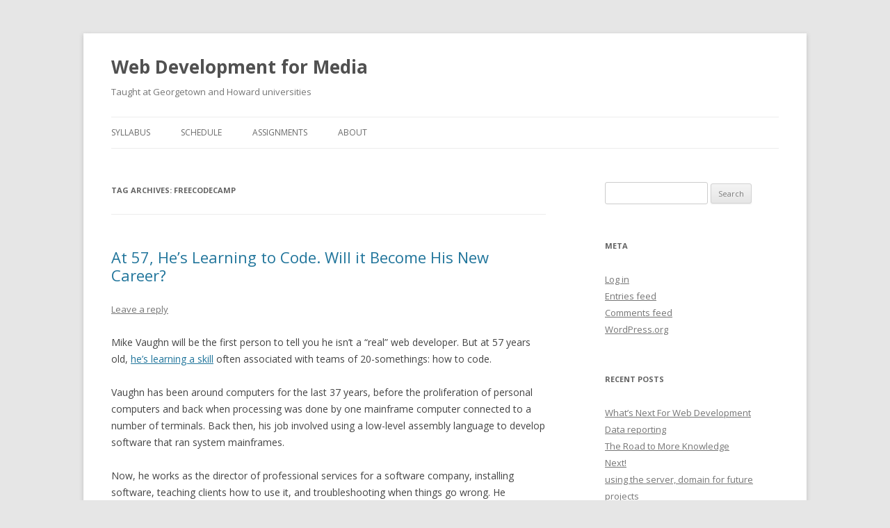

--- FILE ---
content_type: text/html; charset=UTF-8
request_url: https://webdevclass.greglinch.com/tag/freecodecamp/
body_size: 10437
content:
<!DOCTYPE html>
<!--[if IE 7]>
<html class="ie ie7" lang="en-US">
<![endif]-->
<!--[if IE 8]>
<html class="ie ie8" lang="en-US">
<![endif]-->
<!--[if !(IE 7) & !(IE 8)]><!-->
<html lang="en-US">
<!--<![endif]-->
<head>
<meta charset="UTF-8" />
<meta name="viewport" content="width=device-width" />
<title>freecodecamp | Web Development for Media</title>
<link rel="profile" href="https://gmpg.org/xfn/11" />
<link rel="pingback" href="https://webdevclass.greglinch.com/xmlrpc.php">
<!--[if lt IE 9]>
<script src="https://webdevclass.greglinch.com/wp-content/themes/twentytwelve/js/html5.js?ver=3.7.0" type="text/javascript"></script>
<![endif]-->
<meta name='robots' content='max-image-preview:large' />
<link rel='dns-prefetch' href='//fonts.googleapis.com' />
<link href='https://fonts.gstatic.com' crossorigin rel='preconnect' />
<link rel="alternate" type="application/rss+xml" title="Web Development for Media &raquo; Feed" href="https://webdevclass.greglinch.com/feed/" />
<link rel="alternate" type="application/rss+xml" title="Web Development for Media &raquo; Comments Feed" href="https://webdevclass.greglinch.com/comments/feed/" />
<link rel="alternate" type="application/rss+xml" title="Web Development for Media &raquo; freecodecamp Tag Feed" href="https://webdevclass.greglinch.com/tag/freecodecamp/feed/" />
<style id='wp-img-auto-sizes-contain-inline-css' type='text/css'>
img:is([sizes=auto i],[sizes^="auto," i]){contain-intrinsic-size:3000px 1500px}
/*# sourceURL=wp-img-auto-sizes-contain-inline-css */
</style>
<style id='wp-emoji-styles-inline-css' type='text/css'>

	img.wp-smiley, img.emoji {
		display: inline !important;
		border: none !important;
		box-shadow: none !important;
		height: 1em !important;
		width: 1em !important;
		margin: 0 0.07em !important;
		vertical-align: -0.1em !important;
		background: none !important;
		padding: 0 !important;
	}
/*# sourceURL=wp-emoji-styles-inline-css */
</style>
<style id='wp-block-library-inline-css' type='text/css'>
:root{--wp-block-synced-color:#7a00df;--wp-block-synced-color--rgb:122,0,223;--wp-bound-block-color:var(--wp-block-synced-color);--wp-editor-canvas-background:#ddd;--wp-admin-theme-color:#007cba;--wp-admin-theme-color--rgb:0,124,186;--wp-admin-theme-color-darker-10:#006ba1;--wp-admin-theme-color-darker-10--rgb:0,107,160.5;--wp-admin-theme-color-darker-20:#005a87;--wp-admin-theme-color-darker-20--rgb:0,90,135;--wp-admin-border-width-focus:2px}@media (min-resolution:192dpi){:root{--wp-admin-border-width-focus:1.5px}}.wp-element-button{cursor:pointer}:root .has-very-light-gray-background-color{background-color:#eee}:root .has-very-dark-gray-background-color{background-color:#313131}:root .has-very-light-gray-color{color:#eee}:root .has-very-dark-gray-color{color:#313131}:root .has-vivid-green-cyan-to-vivid-cyan-blue-gradient-background{background:linear-gradient(135deg,#00d084,#0693e3)}:root .has-purple-crush-gradient-background{background:linear-gradient(135deg,#34e2e4,#4721fb 50%,#ab1dfe)}:root .has-hazy-dawn-gradient-background{background:linear-gradient(135deg,#faaca8,#dad0ec)}:root .has-subdued-olive-gradient-background{background:linear-gradient(135deg,#fafae1,#67a671)}:root .has-atomic-cream-gradient-background{background:linear-gradient(135deg,#fdd79a,#004a59)}:root .has-nightshade-gradient-background{background:linear-gradient(135deg,#330968,#31cdcf)}:root .has-midnight-gradient-background{background:linear-gradient(135deg,#020381,#2874fc)}:root{--wp--preset--font-size--normal:16px;--wp--preset--font-size--huge:42px}.has-regular-font-size{font-size:1em}.has-larger-font-size{font-size:2.625em}.has-normal-font-size{font-size:var(--wp--preset--font-size--normal)}.has-huge-font-size{font-size:var(--wp--preset--font-size--huge)}.has-text-align-center{text-align:center}.has-text-align-left{text-align:left}.has-text-align-right{text-align:right}.has-fit-text{white-space:nowrap!important}#end-resizable-editor-section{display:none}.aligncenter{clear:both}.items-justified-left{justify-content:flex-start}.items-justified-center{justify-content:center}.items-justified-right{justify-content:flex-end}.items-justified-space-between{justify-content:space-between}.screen-reader-text{border:0;clip-path:inset(50%);height:1px;margin:-1px;overflow:hidden;padding:0;position:absolute;width:1px;word-wrap:normal!important}.screen-reader-text:focus{background-color:#ddd;clip-path:none;color:#444;display:block;font-size:1em;height:auto;left:5px;line-height:normal;padding:15px 23px 14px;text-decoration:none;top:5px;width:auto;z-index:100000}html :where(.has-border-color){border-style:solid}html :where([style*=border-top-color]){border-top-style:solid}html :where([style*=border-right-color]){border-right-style:solid}html :where([style*=border-bottom-color]){border-bottom-style:solid}html :where([style*=border-left-color]){border-left-style:solid}html :where([style*=border-width]){border-style:solid}html :where([style*=border-top-width]){border-top-style:solid}html :where([style*=border-right-width]){border-right-style:solid}html :where([style*=border-bottom-width]){border-bottom-style:solid}html :where([style*=border-left-width]){border-left-style:solid}html :where(img[class*=wp-image-]){height:auto;max-width:100%}:where(figure){margin:0 0 1em}html :where(.is-position-sticky){--wp-admin--admin-bar--position-offset:var(--wp-admin--admin-bar--height,0px)}@media screen and (max-width:600px){html :where(.is-position-sticky){--wp-admin--admin-bar--position-offset:0px}}

/*# sourceURL=wp-block-library-inline-css */
</style><style id='global-styles-inline-css' type='text/css'>
:root{--wp--preset--aspect-ratio--square: 1;--wp--preset--aspect-ratio--4-3: 4/3;--wp--preset--aspect-ratio--3-4: 3/4;--wp--preset--aspect-ratio--3-2: 3/2;--wp--preset--aspect-ratio--2-3: 2/3;--wp--preset--aspect-ratio--16-9: 16/9;--wp--preset--aspect-ratio--9-16: 9/16;--wp--preset--color--black: #000000;--wp--preset--color--cyan-bluish-gray: #abb8c3;--wp--preset--color--white: #fff;--wp--preset--color--pale-pink: #f78da7;--wp--preset--color--vivid-red: #cf2e2e;--wp--preset--color--luminous-vivid-orange: #ff6900;--wp--preset--color--luminous-vivid-amber: #fcb900;--wp--preset--color--light-green-cyan: #7bdcb5;--wp--preset--color--vivid-green-cyan: #00d084;--wp--preset--color--pale-cyan-blue: #8ed1fc;--wp--preset--color--vivid-cyan-blue: #0693e3;--wp--preset--color--vivid-purple: #9b51e0;--wp--preset--color--blue: #21759b;--wp--preset--color--dark-gray: #444;--wp--preset--color--medium-gray: #9f9f9f;--wp--preset--color--light-gray: #e6e6e6;--wp--preset--gradient--vivid-cyan-blue-to-vivid-purple: linear-gradient(135deg,rgb(6,147,227) 0%,rgb(155,81,224) 100%);--wp--preset--gradient--light-green-cyan-to-vivid-green-cyan: linear-gradient(135deg,rgb(122,220,180) 0%,rgb(0,208,130) 100%);--wp--preset--gradient--luminous-vivid-amber-to-luminous-vivid-orange: linear-gradient(135deg,rgb(252,185,0) 0%,rgb(255,105,0) 100%);--wp--preset--gradient--luminous-vivid-orange-to-vivid-red: linear-gradient(135deg,rgb(255,105,0) 0%,rgb(207,46,46) 100%);--wp--preset--gradient--very-light-gray-to-cyan-bluish-gray: linear-gradient(135deg,rgb(238,238,238) 0%,rgb(169,184,195) 100%);--wp--preset--gradient--cool-to-warm-spectrum: linear-gradient(135deg,rgb(74,234,220) 0%,rgb(151,120,209) 20%,rgb(207,42,186) 40%,rgb(238,44,130) 60%,rgb(251,105,98) 80%,rgb(254,248,76) 100%);--wp--preset--gradient--blush-light-purple: linear-gradient(135deg,rgb(255,206,236) 0%,rgb(152,150,240) 100%);--wp--preset--gradient--blush-bordeaux: linear-gradient(135deg,rgb(254,205,165) 0%,rgb(254,45,45) 50%,rgb(107,0,62) 100%);--wp--preset--gradient--luminous-dusk: linear-gradient(135deg,rgb(255,203,112) 0%,rgb(199,81,192) 50%,rgb(65,88,208) 100%);--wp--preset--gradient--pale-ocean: linear-gradient(135deg,rgb(255,245,203) 0%,rgb(182,227,212) 50%,rgb(51,167,181) 100%);--wp--preset--gradient--electric-grass: linear-gradient(135deg,rgb(202,248,128) 0%,rgb(113,206,126) 100%);--wp--preset--gradient--midnight: linear-gradient(135deg,rgb(2,3,129) 0%,rgb(40,116,252) 100%);--wp--preset--font-size--small: 13px;--wp--preset--font-size--medium: 20px;--wp--preset--font-size--large: 36px;--wp--preset--font-size--x-large: 42px;--wp--preset--spacing--20: 0.44rem;--wp--preset--spacing--30: 0.67rem;--wp--preset--spacing--40: 1rem;--wp--preset--spacing--50: 1.5rem;--wp--preset--spacing--60: 2.25rem;--wp--preset--spacing--70: 3.38rem;--wp--preset--spacing--80: 5.06rem;--wp--preset--shadow--natural: 6px 6px 9px rgba(0, 0, 0, 0.2);--wp--preset--shadow--deep: 12px 12px 50px rgba(0, 0, 0, 0.4);--wp--preset--shadow--sharp: 6px 6px 0px rgba(0, 0, 0, 0.2);--wp--preset--shadow--outlined: 6px 6px 0px -3px rgb(255, 255, 255), 6px 6px rgb(0, 0, 0);--wp--preset--shadow--crisp: 6px 6px 0px rgb(0, 0, 0);}:where(.is-layout-flex){gap: 0.5em;}:where(.is-layout-grid){gap: 0.5em;}body .is-layout-flex{display: flex;}.is-layout-flex{flex-wrap: wrap;align-items: center;}.is-layout-flex > :is(*, div){margin: 0;}body .is-layout-grid{display: grid;}.is-layout-grid > :is(*, div){margin: 0;}:where(.wp-block-columns.is-layout-flex){gap: 2em;}:where(.wp-block-columns.is-layout-grid){gap: 2em;}:where(.wp-block-post-template.is-layout-flex){gap: 1.25em;}:where(.wp-block-post-template.is-layout-grid){gap: 1.25em;}.has-black-color{color: var(--wp--preset--color--black) !important;}.has-cyan-bluish-gray-color{color: var(--wp--preset--color--cyan-bluish-gray) !important;}.has-white-color{color: var(--wp--preset--color--white) !important;}.has-pale-pink-color{color: var(--wp--preset--color--pale-pink) !important;}.has-vivid-red-color{color: var(--wp--preset--color--vivid-red) !important;}.has-luminous-vivid-orange-color{color: var(--wp--preset--color--luminous-vivid-orange) !important;}.has-luminous-vivid-amber-color{color: var(--wp--preset--color--luminous-vivid-amber) !important;}.has-light-green-cyan-color{color: var(--wp--preset--color--light-green-cyan) !important;}.has-vivid-green-cyan-color{color: var(--wp--preset--color--vivid-green-cyan) !important;}.has-pale-cyan-blue-color{color: var(--wp--preset--color--pale-cyan-blue) !important;}.has-vivid-cyan-blue-color{color: var(--wp--preset--color--vivid-cyan-blue) !important;}.has-vivid-purple-color{color: var(--wp--preset--color--vivid-purple) !important;}.has-black-background-color{background-color: var(--wp--preset--color--black) !important;}.has-cyan-bluish-gray-background-color{background-color: var(--wp--preset--color--cyan-bluish-gray) !important;}.has-white-background-color{background-color: var(--wp--preset--color--white) !important;}.has-pale-pink-background-color{background-color: var(--wp--preset--color--pale-pink) !important;}.has-vivid-red-background-color{background-color: var(--wp--preset--color--vivid-red) !important;}.has-luminous-vivid-orange-background-color{background-color: var(--wp--preset--color--luminous-vivid-orange) !important;}.has-luminous-vivid-amber-background-color{background-color: var(--wp--preset--color--luminous-vivid-amber) !important;}.has-light-green-cyan-background-color{background-color: var(--wp--preset--color--light-green-cyan) !important;}.has-vivid-green-cyan-background-color{background-color: var(--wp--preset--color--vivid-green-cyan) !important;}.has-pale-cyan-blue-background-color{background-color: var(--wp--preset--color--pale-cyan-blue) !important;}.has-vivid-cyan-blue-background-color{background-color: var(--wp--preset--color--vivid-cyan-blue) !important;}.has-vivid-purple-background-color{background-color: var(--wp--preset--color--vivid-purple) !important;}.has-black-border-color{border-color: var(--wp--preset--color--black) !important;}.has-cyan-bluish-gray-border-color{border-color: var(--wp--preset--color--cyan-bluish-gray) !important;}.has-white-border-color{border-color: var(--wp--preset--color--white) !important;}.has-pale-pink-border-color{border-color: var(--wp--preset--color--pale-pink) !important;}.has-vivid-red-border-color{border-color: var(--wp--preset--color--vivid-red) !important;}.has-luminous-vivid-orange-border-color{border-color: var(--wp--preset--color--luminous-vivid-orange) !important;}.has-luminous-vivid-amber-border-color{border-color: var(--wp--preset--color--luminous-vivid-amber) !important;}.has-light-green-cyan-border-color{border-color: var(--wp--preset--color--light-green-cyan) !important;}.has-vivid-green-cyan-border-color{border-color: var(--wp--preset--color--vivid-green-cyan) !important;}.has-pale-cyan-blue-border-color{border-color: var(--wp--preset--color--pale-cyan-blue) !important;}.has-vivid-cyan-blue-border-color{border-color: var(--wp--preset--color--vivid-cyan-blue) !important;}.has-vivid-purple-border-color{border-color: var(--wp--preset--color--vivid-purple) !important;}.has-vivid-cyan-blue-to-vivid-purple-gradient-background{background: var(--wp--preset--gradient--vivid-cyan-blue-to-vivid-purple) !important;}.has-light-green-cyan-to-vivid-green-cyan-gradient-background{background: var(--wp--preset--gradient--light-green-cyan-to-vivid-green-cyan) !important;}.has-luminous-vivid-amber-to-luminous-vivid-orange-gradient-background{background: var(--wp--preset--gradient--luminous-vivid-amber-to-luminous-vivid-orange) !important;}.has-luminous-vivid-orange-to-vivid-red-gradient-background{background: var(--wp--preset--gradient--luminous-vivid-orange-to-vivid-red) !important;}.has-very-light-gray-to-cyan-bluish-gray-gradient-background{background: var(--wp--preset--gradient--very-light-gray-to-cyan-bluish-gray) !important;}.has-cool-to-warm-spectrum-gradient-background{background: var(--wp--preset--gradient--cool-to-warm-spectrum) !important;}.has-blush-light-purple-gradient-background{background: var(--wp--preset--gradient--blush-light-purple) !important;}.has-blush-bordeaux-gradient-background{background: var(--wp--preset--gradient--blush-bordeaux) !important;}.has-luminous-dusk-gradient-background{background: var(--wp--preset--gradient--luminous-dusk) !important;}.has-pale-ocean-gradient-background{background: var(--wp--preset--gradient--pale-ocean) !important;}.has-electric-grass-gradient-background{background: var(--wp--preset--gradient--electric-grass) !important;}.has-midnight-gradient-background{background: var(--wp--preset--gradient--midnight) !important;}.has-small-font-size{font-size: var(--wp--preset--font-size--small) !important;}.has-medium-font-size{font-size: var(--wp--preset--font-size--medium) !important;}.has-large-font-size{font-size: var(--wp--preset--font-size--large) !important;}.has-x-large-font-size{font-size: var(--wp--preset--font-size--x-large) !important;}
/*# sourceURL=global-styles-inline-css */
</style>

<style id='classic-theme-styles-inline-css' type='text/css'>
/*! This file is auto-generated */
.wp-block-button__link{color:#fff;background-color:#32373c;border-radius:9999px;box-shadow:none;text-decoration:none;padding:calc(.667em + 2px) calc(1.333em + 2px);font-size:1.125em}.wp-block-file__button{background:#32373c;color:#fff;text-decoration:none}
/*# sourceURL=/wp-includes/css/classic-themes.min.css */
</style>
<link rel='stylesheet' id='twentytwelve-fonts-css' href='https://fonts.googleapis.com/css?family=Open+Sans%3A400italic%2C700italic%2C400%2C700&#038;subset=latin%2Clatin-ext&#038;display=fallback' type='text/css' media='all' />
<link rel='stylesheet' id='twentytwelve-style-css' href='https://webdevclass.greglinch.com/wp-content/themes/twentytwelve/style.css?ver=20190507' type='text/css' media='all' />
<link rel='stylesheet' id='twentytwelve-block-style-css' href='https://webdevclass.greglinch.com/wp-content/themes/twentytwelve/css/blocks.css?ver=20190406' type='text/css' media='all' />
<script type="text/javascript" src="https://webdevclass.greglinch.com/wp-includes/js/jquery/jquery.min.js?ver=3.7.1" id="jquery-core-js"></script>
<script type="text/javascript" src="https://webdevclass.greglinch.com/wp-includes/js/jquery/jquery-migrate.min.js?ver=3.4.1" id="jquery-migrate-js"></script>
<script type="text/javascript" src="https://webdevclass.greglinch.com/wp-content/plugins/google-analyticator/external-tracking.min.js?ver=6.5.4" id="ga-external-tracking-js"></script>
<link rel="https://api.w.org/" href="https://webdevclass.greglinch.com/wp-json/" /><link rel="alternate" title="JSON" type="application/json" href="https://webdevclass.greglinch.com/wp-json/wp/v2/tags/426" /><link rel="EditURI" type="application/rsd+xml" title="RSD" href="https://webdevclass.greglinch.com/xmlrpc.php?rsd" />
<meta name="generator" content="WordPress 6.9" />
<style type="text/css">.recentcomments a{display:inline !important;padding:0 !important;margin:0 !important;}</style><!-- Google Analytics Tracking by Google Analyticator 6.5.4: http://www.videousermanuals.com/google-analyticator/ -->
<script type="text/javascript">
    var analyticsFileTypes = [''];
    var analyticsSnippet = 'enabled';
    var analyticsEventTracking = 'enabled';
</script>
<script type="text/javascript">
	var _gaq = _gaq || [];
  
	_gaq.push(['_setAccount', 'UA-XXXXXXXX-X']);
    _gaq.push(['_addDevId', 'i9k95']); // Google Analyticator App ID with Google
	_gaq.push(['_trackPageview']);

	(function() {
		var ga = document.createElement('script'); ga.type = 'text/javascript'; ga.async = true;
		                ga.src = ('https:' == document.location.protocol ? 'https://ssl' : 'http://www') + '.google-analytics.com/ga.js';
		                var s = document.getElementsByTagName('script')[0]; s.parentNode.insertBefore(ga, s);
	})();
</script>
</head>

<body class="archive tag tag-freecodecamp tag-426 wp-embed-responsive wp-theme-twentytwelve custom-font-enabled">
<div id="page" class="hfeed site">
	<header id="masthead" class="site-header" role="banner">
		<hgroup>
			<h1 class="site-title"><a href="https://webdevclass.greglinch.com/" title="Web Development for Media" rel="home">Web Development for Media</a></h1>
			<h2 class="site-description">Taught at Georgetown and Howard universities</h2>
		</hgroup>

		<nav id="site-navigation" class="main-navigation" role="navigation">
			<button class="menu-toggle">Menu</button>
			<a class="assistive-text" href="#content" title="Skip to content">Skip to content</a>
			<div class="menu-main-container"><ul id="menu-main" class="nav-menu"><li id="menu-item-48" class="menu-item menu-item-type-post_type menu-item-object-page menu-item-48"><a href="https://webdevclass.greglinch.com/syllabus/">Syllabus</a></li>
<li id="menu-item-53" class="menu-item menu-item-type-custom menu-item-object-custom menu-item-53"><a href="http://webdevclass.greglinch.com/syllabus/#schedule">Schedule</a></li>
<li id="menu-item-54" class="menu-item menu-item-type-custom menu-item-object-custom menu-item-54"><a href="http://webdevclass.greglinch.com/syllabus/#assignments">Assignments</a></li>
<li id="menu-item-47" class="menu-item menu-item-type-post_type menu-item-object-page menu-item-47"><a href="https://webdevclass.greglinch.com/about/">About</a></li>
</ul></div>		</nav><!-- #site-navigation -->

			</header><!-- #masthead -->

	<div id="main" class="wrapper">

	<section id="primary" class="site-content">
		<div id="content" role="main">

					<header class="archive-header">
				<h1 class="archive-title">
				Tag Archives: <span>freecodecamp</span>				</h1>

						</header><!-- .archive-header -->

			
	<article id="post-3067" class="post-3067 post type-post status-publish format-standard hentry category-2019-spring-class tag-developer-profile tag-digital-natives tag-freecodecamp tag-midterm">
				<header class="entry-header">
			
						<h1 class="entry-title">
				<a href="https://webdevclass.greglinch.com/2019-spring-class/2019/03/05/at-57-hes-learning-to-code-will-it-become-his-new-career/" rel="bookmark">At 57, He&#8217;s Learning to Code. Will it Become His New Career?</a>
			</h1>
										<div class="comments-link">
					<a href="https://webdevclass.greglinch.com/2019-spring-class/2019/03/05/at-57-hes-learning-to-code-will-it-become-his-new-career/#respond"><span class="leave-reply">Leave a reply</span></a>				</div><!-- .comments-link -->
					</header><!-- .entry-header -->

				<div class="entry-content">
			<p><span style="font-weight: 400;">Mike Vaughn will be the first person to tell you he isn’t a “real” web developer. But at 57 years old, </span><a href="https://medium.freecodecamp.org/yes-im-56-and-learning-to-code-f33abea6fd4c"><span style="font-weight: 400;">he’s learning a skill</span></a><span style="font-weight: 400;"> often associated with teams of 20-somethings: how to code. </span></p>
<p><span style="font-weight: 400;">Vaughn has been around computers for the last 37 years, before the proliferation of personal computers and back when processing was done by one mainframe computer connected to a number of terminals. Back then, his job involved using a low-level assembly language to develop software that ran system mainframes. </span></p>
<p><span style="font-weight: 400;">Now, he works as the director of professional services for a software company, installing software, teaching clients how to use it, and troubleshooting when things go wrong. He oversees a team of developers who work to develop product updates and improvements. When his job duties expanded to include development, Vaughn saw an opportunity to learn more about the code that makes the software work.</span></p>
<p><span style="font-weight: 400;">“I really got enthralled with it,” Vaughn said during a recent phone conversation. “I got excited again about the idea of programming. Even though I’ve done so many things with computers—management, consulting, technical work—I’d never really programmed. And it just became so apparent to me that this is really cool.”</span></p>
<p><span style="font-weight: 400;">In 2016, Vaughn started using <a href="http://FreeCodeCamp.org">FreeCodeCamp.org</a>, a free online learning platform dedicated to teaching people about web development. But self-directed learning can be a challenge, especially when the topic is akin to learning a new series of languages.</span></p>
<p><span style="font-weight: 400;">“It’s not a natural thing,” Vaughn said. “It’s a very esoteric thing in terms of the language and translating what you’re trying to achieve into that language. You have these errors and you just don’t know why it’s not working, you’re googling everything you need to google.”</span></p>
<p><span style="font-weight: 400;">JavaScript, especially, has been a sticking point for Vaughn.</span></p>
<p><span style="font-weight: 400;">“In terms of my progression in web development, it’s been really start-stop,” Vaughn said. “And that’s just because, you know, I get into learning HTML and CSS, and then I get into JavaScript and then I just fall off. And then I pick it back up and fall off.”</span></p>
<p><span style="font-weight: 400;">But he’s completed small projects—a matching game that functions using a combination HTML, CSS, and JavaScript, for example—and has learned the lessons in persistence and problem-solving that all developers learn in time. Luckily, Vaughn said, the resources available to today’s developers far surpass those that were available early in his career.</span></p>
<p><span style="font-weight: 400;">“I came from a world in 1982 where you had a library of manuals that you used to look up error codes,” Vaughn said. “There was an internet, but there was no world wide web like we have today. Today, the resources are tremendous. You can just google the error you’re getting.”</span></p>
<p><span style="font-weight: 400;">Vaughn also recommends learning to use Chrome developer tools early. The console view allows users to inspect the elements of a webpage, which can help them to see how their code is behaving in a test environment.</span></p>
<p><span style="font-weight: 400;">“And if you still don’t get it,” Vaughn said, “you can always google that. The chances are when you google that exact error, you’re going to be take  to a site called <a href="https://stackoverflow.com">Stack Overflow</a>. Chances are, somebody has already answered that question.”</span></p>
<p><span style="font-weight: 400;">At work, Vaughn manages a team of software developers—most of them younger than him. Occasionally, he interrupts their work to learn how they’re doing it. He said while they’re all more facile than he is at using their smartphones (Vaughn sticks to phone calls and the occasional picture), there isn’t much of a difference in the ways they approach problems.</span></p>
<p><span style="font-weight: 400;">&#8220;Whether it’s a digital native or a boomer like myself, there’s a mentality of ‘Let’s figure it out, because we can figure it out,&#8217; &#8221; Vaughn said. &#8220;We have the tools to come up with a solution or an answer. I think that’s probably a common thread for anybody that is still vibrant in technology—regardless of age.&#8221;</span></p>
<p><span style="font-weight: 400;">Working with his team has also allowed Vaughn to explore whether, as he enters retirement age, he really wants to build a second career as a web or software developer. As of now, he’s focused on building a portfolio that can lead to freelance opportunities. </span></p>
<p><span style="font-weight: 400;">That means there’s still time for him to become a “real” developer. </span></p>
<p><span style="font-weight: 400;">“Freelance is a viable way to make an income,” he said. “So if I sold a freelance project where I developed even a simple website for a client, then at that point, I’m a web developer.”</span></p>
					</div><!-- .entry-content -->
		
		<footer class="entry-meta">
			This entry was posted in <a href="https://webdevclass.greglinch.com/category/2019-spring-class/" rel="category tag">2019 Spring class</a> and tagged <a href="https://webdevclass.greglinch.com/tag/developer-profile/" rel="tag">developer profile</a>, <a href="https://webdevclass.greglinch.com/tag/digital-natives/" rel="tag">digital natives</a>, <a href="https://webdevclass.greglinch.com/tag/freecodecamp/" rel="tag">freecodecamp</a>, <a href="https://webdevclass.greglinch.com/tag/midterm/" rel="tag">midterm</a> on <a href="https://webdevclass.greglinch.com/2019-spring-class/2019/03/05/at-57-hes-learning-to-code-will-it-become-his-new-career/" title="11:52 am" rel="bookmark"><time class="entry-date" datetime="2019-03-05T11:52:09-05:00">March 5, 2019</time></a><span class="by-author"> by <span class="author vcard"><a class="url fn n" href="https://webdevclass.greglinch.com/author/shs84/" title="View all posts by Sarah Sidlow" rel="author">Sarah Sidlow</a></span></span>.								</footer><!-- .entry-meta -->
	</article><!-- #post -->

		
		</div><!-- #content -->
	</section><!-- #primary -->


			<div id="secondary" class="widget-area" role="complementary">
			<aside id="search-2" class="widget widget_search"><form role="search" method="get" id="searchform" class="searchform" action="https://webdevclass.greglinch.com/">
				<div>
					<label class="screen-reader-text" for="s">Search for:</label>
					<input type="text" value="" name="s" id="s" />
					<input type="submit" id="searchsubmit" value="Search" />
				</div>
			</form></aside><aside id="meta-2" class="widget widget_meta"><h3 class="widget-title">Meta</h3>
		<ul>
						<li><a href="https://webdevclass.greglinch.com/wp-login.php">Log in</a></li>
			<li><a href="https://webdevclass.greglinch.com/feed/">Entries feed</a></li>
			<li><a href="https://webdevclass.greglinch.com/comments/feed/">Comments feed</a></li>

			<li><a href="https://wordpress.org/">WordPress.org</a></li>
		</ul>

		</aside>
		<aside id="recent-posts-2" class="widget widget_recent_entries">
		<h3 class="widget-title">Recent Posts</h3>
		<ul>
											<li>
					<a href="https://webdevclass.greglinch.com/2019-spring-class/2019/05/07/whats-next-for-web-development/">What&#8217;s Next For Web Development</a>
									</li>
											<li>
					<a href="https://webdevclass.greglinch.com/2019-spring-class/2019/05/06/data-reporting/">Data reporting</a>
									</li>
											<li>
					<a href="https://webdevclass.greglinch.com/2019-spring-class/2019/05/05/the-road-to-more-knowledge/">The Road to More Knowledge</a>
									</li>
											<li>
					<a href="https://webdevclass.greglinch.com/2019-spring-class/2019/05/05/next/">Next!</a>
									</li>
											<li>
					<a href="https://webdevclass.greglinch.com/2019-spring-class/2019/05/05/using-the-server-domain-for-future-projects/">using the server, domain for future projects</a>
									</li>
					</ul>

		</aside><aside id="recent-comments-2" class="widget widget_recent_comments"><h3 class="widget-title">Recent Comments</h3><ul id="recentcomments"><li class="recentcomments"><span class="comment-author-link"><a href="http://www.greglinch.com" class="url" rel="ugc external nofollow">Greg Linch</a></span> on <a href="https://webdevclass.greglinch.com/2019-spring-class/2019/02/25/making-sense-of-php-basics/#comment-1608">Making sense of PHP basics</a></li><li class="recentcomments"><span class="comment-author-link"><a href="http://www.greglinch.com" class="url" rel="ugc external nofollow">Greg Linch</a></span> on <a href="https://webdevclass.greglinch.com/2019-spring-class/2019/02/25/html-with-a-twist-php/#comment-1607">HTML with a twist = PHP</a></li><li class="recentcomments"><span class="comment-author-link"><a href="http://www.greglinch.com" class="url" rel="ugc external nofollow">Greg Linch</a></span> on <a href="https://webdevclass.greglinch.com/2019-spring-class/2019/04/15/finishing-up/#comment-1606">Finishing up</a></li><li class="recentcomments"><span class="comment-author-link"><a href="http://www.greglinch.com" class="url" rel="ugc external nofollow">Greg Linch</a></span> on <a href="https://webdevclass.greglinch.com/2019-spring-class/2019/04/14/psa-clear-your-cache/#comment-1604">PSA: Clear Your Cache</a></li><li class="recentcomments"><span class="comment-author-link"><a href="http://www.greglinch.com" class="url" rel="ugc external nofollow">Greg Linch</a></span> on <a href="https://webdevclass.greglinch.com/2019-spring-class/2019/04/09/3-2-1/#comment-1603">3, 2, 1&#8230;</a></li></ul></aside><aside id="archives-2" class="widget widget_archive"><h3 class="widget-title">Archives</h3>		<label class="screen-reader-text" for="archives-dropdown-2">Archives</label>
		<select id="archives-dropdown-2" name="archive-dropdown">
			
			<option value="">Select Month</option>
				<option value='https://webdevclass.greglinch.com/2019/05/'> May 2019 &nbsp;(8)</option>
	<option value='https://webdevclass.greglinch.com/2019/04/'> April 2019 &nbsp;(36)</option>
	<option value='https://webdevclass.greglinch.com/2019/03/'> March 2019 &nbsp;(45)</option>
	<option value='https://webdevclass.greglinch.com/2019/02/'> February 2019 &nbsp;(30)</option>
	<option value='https://webdevclass.greglinch.com/2019/01/'> January 2019 &nbsp;(27)</option>
	<option value='https://webdevclass.greglinch.com/2018/12/'> December 2018 &nbsp;(18)</option>
	<option value='https://webdevclass.greglinch.com/2018/11/'> November 2018 &nbsp;(11)</option>
	<option value='https://webdevclass.greglinch.com/2018/10/'> October 2018 &nbsp;(35)</option>
	<option value='https://webdevclass.greglinch.com/2018/09/'> September 2018 &nbsp;(18)</option>
	<option value='https://webdevclass.greglinch.com/2018/08/'> August 2018 &nbsp;(9)</option>
	<option value='https://webdevclass.greglinch.com/2017/08/'> August 2017 &nbsp;(41)</option>
	<option value='https://webdevclass.greglinch.com/2017/07/'> July 2017 &nbsp;(58)</option>
	<option value='https://webdevclass.greglinch.com/2017/06/'> June 2017 &nbsp;(51)</option>
	<option value='https://webdevclass.greglinch.com/2017/05/'> May 2017 &nbsp;(23)</option>
	<option value='https://webdevclass.greglinch.com/2013/08/'> August 2013 &nbsp;(21)</option>
	<option value='https://webdevclass.greglinch.com/2013/07/'> July 2013 &nbsp;(43)</option>
	<option value='https://webdevclass.greglinch.com/2013/06/'> June 2013 &nbsp;(66)</option>
	<option value='https://webdevclass.greglinch.com/2013/05/'> May 2013 &nbsp;(12)</option>
	<option value='https://webdevclass.greglinch.com/2013/03/'> March 2013 &nbsp;(1)</option>

		</select>

			<script type="text/javascript">
/* <![CDATA[ */

( ( dropdownId ) => {
	const dropdown = document.getElementById( dropdownId );
	function onSelectChange() {
		setTimeout( () => {
			if ( 'escape' === dropdown.dataset.lastkey ) {
				return;
			}
			if ( dropdown.value ) {
				document.location.href = dropdown.value;
			}
		}, 250 );
	}
	function onKeyUp( event ) {
		if ( 'Escape' === event.key ) {
			dropdown.dataset.lastkey = 'escape';
		} else {
			delete dropdown.dataset.lastkey;
		}
	}
	function onClick() {
		delete dropdown.dataset.lastkey;
	}
	dropdown.addEventListener( 'keyup', onKeyUp );
	dropdown.addEventListener( 'click', onClick );
	dropdown.addEventListener( 'change', onSelectChange );
})( "archives-dropdown-2" );

//# sourceURL=WP_Widget_Archives%3A%3Awidget
/* ]]> */
</script>
</aside><aside id="categories-2" class="widget widget_categories"><h3 class="widget-title">Categories</h3>
			<ul>
					<li class="cat-item cat-item-2"><a href="https://webdevclass.greglinch.com/category/2013-summer/">2013 Summer class</a>
</li>
	<li class="cat-item cat-item-102"><a href="https://webdevclass.greglinch.com/category/2017-summer-class/">2017 Summer class</a>
</li>
	<li class="cat-item cat-item-251"><a href="https://webdevclass.greglinch.com/category/2018-fall-class/">2018 Fall class</a>
</li>
	<li class="cat-item cat-item-365"><a href="https://webdevclass.greglinch.com/category/2019-spring-class/">2019 Spring class</a>
</li>
			</ul>

			</aside>		</div><!-- #secondary -->
		</div><!-- #main .wrapper -->
	<footer id="colophon" role="contentinfo">
		<div class="site-info">
									<a href="https://wordpress.org/" class="imprint" title="Semantic Personal Publishing Platform">
				Proudly powered by WordPress			</a>
		</div><!-- .site-info -->
	</footer><!-- #colophon -->
</div><!-- #page -->

<script type="speculationrules">
{"prefetch":[{"source":"document","where":{"and":[{"href_matches":"/*"},{"not":{"href_matches":["/wp-*.php","/wp-admin/*","/wp-content/uploads/*","/wp-content/*","/wp-content/plugins/*","/wp-content/themes/twentytwelve/*","/*\\?(.+)"]}},{"not":{"selector_matches":"a[rel~=\"nofollow\"]"}},{"not":{"selector_matches":".no-prefetch, .no-prefetch a"}}]},"eagerness":"conservative"}]}
</script>
<script type="text/javascript" src="https://webdevclass.greglinch.com/wp-content/themes/twentytwelve/js/navigation.js?ver=20141205" id="twentytwelve-navigation-js"></script>
<script id="wp-emoji-settings" type="application/json">
{"baseUrl":"https://s.w.org/images/core/emoji/17.0.2/72x72/","ext":".png","svgUrl":"https://s.w.org/images/core/emoji/17.0.2/svg/","svgExt":".svg","source":{"concatemoji":"https://webdevclass.greglinch.com/wp-includes/js/wp-emoji-release.min.js?ver=6.9"}}
</script>
<script type="module">
/* <![CDATA[ */
/*! This file is auto-generated */
const a=JSON.parse(document.getElementById("wp-emoji-settings").textContent),o=(window._wpemojiSettings=a,"wpEmojiSettingsSupports"),s=["flag","emoji"];function i(e){try{var t={supportTests:e,timestamp:(new Date).valueOf()};sessionStorage.setItem(o,JSON.stringify(t))}catch(e){}}function c(e,t,n){e.clearRect(0,0,e.canvas.width,e.canvas.height),e.fillText(t,0,0);t=new Uint32Array(e.getImageData(0,0,e.canvas.width,e.canvas.height).data);e.clearRect(0,0,e.canvas.width,e.canvas.height),e.fillText(n,0,0);const a=new Uint32Array(e.getImageData(0,0,e.canvas.width,e.canvas.height).data);return t.every((e,t)=>e===a[t])}function p(e,t){e.clearRect(0,0,e.canvas.width,e.canvas.height),e.fillText(t,0,0);var n=e.getImageData(16,16,1,1);for(let e=0;e<n.data.length;e++)if(0!==n.data[e])return!1;return!0}function u(e,t,n,a){switch(t){case"flag":return n(e,"\ud83c\udff3\ufe0f\u200d\u26a7\ufe0f","\ud83c\udff3\ufe0f\u200b\u26a7\ufe0f")?!1:!n(e,"\ud83c\udde8\ud83c\uddf6","\ud83c\udde8\u200b\ud83c\uddf6")&&!n(e,"\ud83c\udff4\udb40\udc67\udb40\udc62\udb40\udc65\udb40\udc6e\udb40\udc67\udb40\udc7f","\ud83c\udff4\u200b\udb40\udc67\u200b\udb40\udc62\u200b\udb40\udc65\u200b\udb40\udc6e\u200b\udb40\udc67\u200b\udb40\udc7f");case"emoji":return!a(e,"\ud83e\u1fac8")}return!1}function f(e,t,n,a){let r;const o=(r="undefined"!=typeof WorkerGlobalScope&&self instanceof WorkerGlobalScope?new OffscreenCanvas(300,150):document.createElement("canvas")).getContext("2d",{willReadFrequently:!0}),s=(o.textBaseline="top",o.font="600 32px Arial",{});return e.forEach(e=>{s[e]=t(o,e,n,a)}),s}function r(e){var t=document.createElement("script");t.src=e,t.defer=!0,document.head.appendChild(t)}a.supports={everything:!0,everythingExceptFlag:!0},new Promise(t=>{let n=function(){try{var e=JSON.parse(sessionStorage.getItem(o));if("object"==typeof e&&"number"==typeof e.timestamp&&(new Date).valueOf()<e.timestamp+604800&&"object"==typeof e.supportTests)return e.supportTests}catch(e){}return null}();if(!n){if("undefined"!=typeof Worker&&"undefined"!=typeof OffscreenCanvas&&"undefined"!=typeof URL&&URL.createObjectURL&&"undefined"!=typeof Blob)try{var e="postMessage("+f.toString()+"("+[JSON.stringify(s),u.toString(),c.toString(),p.toString()].join(",")+"));",a=new Blob([e],{type:"text/javascript"});const r=new Worker(URL.createObjectURL(a),{name:"wpTestEmojiSupports"});return void(r.onmessage=e=>{i(n=e.data),r.terminate(),t(n)})}catch(e){}i(n=f(s,u,c,p))}t(n)}).then(e=>{for(const n in e)a.supports[n]=e[n],a.supports.everything=a.supports.everything&&a.supports[n],"flag"!==n&&(a.supports.everythingExceptFlag=a.supports.everythingExceptFlag&&a.supports[n]);var t;a.supports.everythingExceptFlag=a.supports.everythingExceptFlag&&!a.supports.flag,a.supports.everything||((t=a.source||{}).concatemoji?r(t.concatemoji):t.wpemoji&&t.twemoji&&(r(t.twemoji),r(t.wpemoji)))});
//# sourceURL=https://webdevclass.greglinch.com/wp-includes/js/wp-emoji-loader.min.js
/* ]]> */
</script>
</body>
</html>
